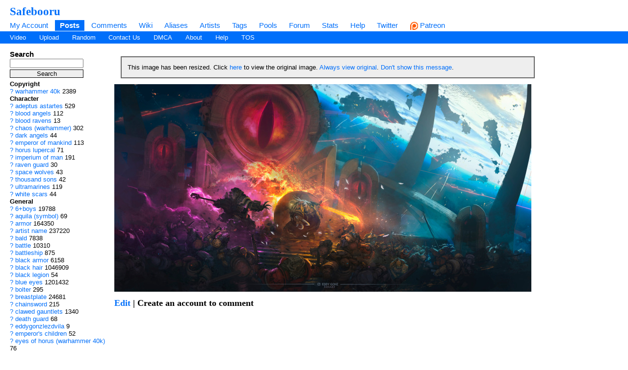

--- FILE ---
content_type: text/html; charset=UTF-8
request_url: https://safebooru.org/index.php?page=post&s=view&id=4589735
body_size: 7384
content:
	
	<!DOCTYPE html>
<html xmlns="//www.w3.org/1999/xhtml" xml:lang="en" lang="en">
	<head>
		
		<meta http-equiv="X-UA-Compatible" content="IE=edge" />
		<meta http-equiv="content-type" content="text/html; charset=utf-8" />
		<meta charset="utf-8" />
		
    
                    <link rel="stylesheet" type="text/css" media="screen" href="https://safebooru.org/css/desktop.css?11" title="default" />
            		<script nomodule src="/script/core-js.js" type="18b2017b91d61829ed97eecf-text/javascript"></script>
<script src="https://safebooru.org/script/application.js?2" type="18b2017b91d61829ed97eecf-text/javascript"></script>
<script src="/script/awesomplete.min.js?v2" type="18b2017b91d61829ed97eecf-text/javascript"></script>


<script type="18b2017b91d61829ed97eecf-text/javascript">
				window.captchaSiteKey = "0x4AAAAAAAiCWNfyi_ucjsab";
                window.captchaCSSClass = "cf-turnstile";
                window.captchaProvider = "turnstile";
				window.captchaInstance = "tst1";
				window.captchaInstanceFormKey = "captchaKey";
				window.captchaResponseFormKey = "cf-turnstile-response";
				window.captchaRenderIdFn = (id) => '#' + id;
				window.getCaptcha = function() {
					if (window["turnstile"]) {
						return turnstile; 
					} else {
						return undefined;
					}
                }

				window.captchaScriptLoaded = false;
				window.loadCaptchaScript = function() {
					if (window.captchaScriptLoaded) return; 
					window.captchaScriptLoaded = true;
					const script = document.createElement('script');
					script.src = "https://challenges.cloudflare.com/turnstile/v0/api.js?onload=loadedCaptchaScript";
					document.body.appendChild(script);
					
					return new Promise((res, rej) => {
						window.loadedCaptchaScript = () => {
							console.log("loaded");
							res();
						}
						script.onerror = function () {
							rej();
						}
					});
				}
</script>

		<link rel="shortcut icon" href="favicon.ico" />
		<meta name="theme-color" content="#ffffff">
		<title>Safebooru - 6+boys absurdres adeptus astartes aquila (symbol) armor artist name bald battle battleship black armor black hair black legion blood angels blood ravens blue eyes bolter breastplate chainsword chaos (warhammer) clawed gauntlets dark angels death guard eddygonzlezdvila emperor's children emperor of mankind eyes of horus (warhammer 40k) fighting stance flaming sword flaming weapon gold armor gun helmet heresy highres holding holding sword holding weapon horus lupercal imperial fists imperium of man iron warriors laurel crown long hair mace military vehicle multiple boys night lords ornate ornate armor pauldrons pelt power armor primarch raven guard red eyes salamanders (warhammer) ship shoulder armor skull solo focus space wolves spiked mace spikes storm bolter sword terminator armor thousand sons ultramarines warhammer 40k warship watercraft weapon white scars wolf pelt word bearers yellow eyes | 4589735</title>
		
		
		<meta name="keywords" content="Safebooru, imageboard, anime, search engine, anime search engine, anime imageboard, 6+boys, absurdres, adeptus astartes, aquila (symbol), armor, artist name, bald, battle, battleship, black armor, black hair, black legion, blood angels, blood ravens, blue eyes, bolter, breastplate, chainsword, chaos (warhammer), clawed gauntlets, dark angels, death guard, eddygonzlezdvila, emperor's children, emperor of mankind, eyes of horus (warhammer 40k), fighting stance, flaming sword, flaming weapon, gold armor, gun, helmet, heresy, highres, holding, holding sword, holding weapon, horus lupercal, imperial fists, imperium of man, iron warriors, laurel crown, long hair, mace, military vehicle, multiple boys, night lords, ornate, ornate armor, pauldrons, pelt, power armor, primarch, raven guard, red eyes, salamanders (warhammer), ship, shoulder armor, skull, solo focus, space wolves, spiked mace, spikes, storm bolter, sword, terminator armor, thousand sons, ultramarines, warhammer 40k, warship, watercraft, weapon, white scars, wolf pelt, word bearers, yellow eyes" />
		<meta name="description" content="Safebooru is a anime and manga picture search engine, images are being updated hourly.">
 
			<meta name="rating" content="general" /> 
		
		<link rel="search" type="application/opensearchdescription+xml" title="safebooru: Coded by Geltas" href="openSearchDesc.xml" />

		<link href="https://safebooru.org/index.php?page=atom&tags=6+boys absurdres adeptus astartes aquila (symbol) armor artist name bald battle battleship black armor black hair black legion blood angels blood ravens blue eyes bolter breastplate chainsword chaos (warhammer) clawed gauntlets dark angels death guard eddygonzlezdvila emperor's children emperor of mankind eyes of horus (warhammer 40k) fighting stance flaming sword flaming weapon gold armor gun helmet heresy highres holding holding sword holding weapon horus lupercal imperial fists imperium of man iron warriors laurel crown long hair mace military vehicle multiple boys night lords ornate ornate armor pauldrons pelt power armor primarch raven guard red eyes salamanders (warhammer) ship shoulder armor skull solo focus space wolves spiked mace spikes storm bolter sword terminator armor thousand sons ultramarines warhammer 40k warship watercraft weapon white scars wolf pelt word bearers yellow eyes" rel="alternate" title="ATOM" type="application/atom+xml"/>

		
</head>
<body id="body">
	<script type="18b2017b91d61829ed97eecf-text/javascript">if(typeof testvar !=='undefined') fetch ("/?page=notify1&a=0"); </script>
<script src="/script/fluidplayer/fluidplayer.min.js?2" type="18b2017b91d61829ed97eecf-text/javascript"></script>

        <div id="header">

			<input type="radio" class="tradio" id="rmainmenu" name="navtrigs" />
			<input type="radio" class="tradio" id="rnomenu1" name="navtrigs" checked />
			<input type="radio" class="tradio" id="rsubmenu" name="navtrigs" /> 
			<input type="radio" class="tradio" id="rnomenu2" name="navtrigs" />
			<label for="rmainmenu" class="tlabel tfirst" id="rlmainmenu"></label>
			<label for="rnomenu1" class="tlabel tnomenu tfirst" id="rlnomenu1"></label>
			<label for="rsubmenu" class="tlabel tsecond" id="rlsubmenu"></label>
			<label for="rnomenu2" class="tlabel tnomenu tsecond" id="rlnomenu2"></label>

			<h2 id="site-title">
									<a href="https://safebooru.org/">Safebooru</a>
				
							</h2>
			<ul class="flat-list" id="navbar">
			<li><a href="https://safebooru.org/index.php?page=account&s=home">My Account</a></li>
			<li class="current-page"><a href="https://safebooru.org/index.php?page=post&s=list&tags=all">Posts</a></li>
			<li><a href="https://safebooru.org/index.php?page=comment&s=list">Comments</a></li>
			<li><a href="https://safebooru.org/index.php?page=wiki&s=list">Wiki</a></li>
			<li><a href="https://safebooru.org/index.php?page=alias&s=list">Aliases</a></li>
			<li><a href="https://safebooru.org/index.php?page=artist&s=list">Artists</a></li>
			<li><a href="https://safebooru.org/index.php?page=tags&s=list">Tags</a></li>
			<li><a href="https://safebooru.org/index.php?page=pool&s=list">Pools</a></li>
			<li><a href="https://safebooru.org/index.php?page=forum&s=list">Forum</a></li>
			<li><a href="https://safebooru.org/index.php?page=stats">Stats</a></li>
												<li><a href="https://safebooru.org/index.php?page=help">Help</a></li>
			<li><a href="https://twitter.com/safebooru/"> Twitter</a></li>
			<li><a href="https://patreon.com/booru" target="_blank"><img src="//safebooru.org/images/p.png">&nbsp;Patreon</a></li>

			<script type="18b2017b91d61829ed97eecf-text/javascript">
				function desktop_layout() {
					document.cookie = "experiment-mobile-layout=false; expires=Fri, 31 Dec 9999 23:59:59 GMT";
					location.reload();
				}

				function mobile_layout() {
					document.cookie = "experiment-mobile-layout=; expires=Thu, 01 Jan 1970 00:00:00 GMT";
					location.reload();
				}
			</script>

												</ul>
<ul class="flat-list" id="subnavbar" style="margin-bottom: 1px;">
    <li><a href="index.php?page=post&amp;s=list&tags=video">Video</a></li>
    <li><a href="index.php?page=post&amp;s=add">Upload</a></li> 
    
                                                                                                                                                                                                                <li><a href="index.php?page=post&amp;s=random">Random</a></li>
    <li><a href="/cdn-cgi/l/email-protection#43303722252503212c2c31366d2c3124">Contact Us</a></li>
    <li><a href="/cdn-cgi/l/email-protection#aacec7c9cbeac8c5c5d8df84c5d8cd">DMCA</a></li>
    <li><a href="index.php?page=about">About</a></li>
    <li><a href="index.php?page=help&amp;topic=post">Help</a></li>
    <li><a href="/index.php?page=tos">TOS</a></li>
    </ul></div><div id="long-notice"></div><div id="notice" class="notice" style="display: none;"></div><div class="has-mail" id="has-mail-notice"  style="display: none;"><a href="https://safebooru.org/index.php?page=gmail">You have mail</a></div> 


<meta property="og:title" content="Safebooru" />
<meta property="og:site_name" content="Safebooru" />
<meta property="og:image" itemprop="image" content="https://safebooru.org//images/4400/1426ddc2322ad76bdeaf90137bc62e854275e56f.jpg?4589735" />	

<div id="content">
	<div id="post-view">
		<div class="sidebar">
			<div class="tag-search">
    <h5>Search</h5>
    <form action="index.php?page=search" method="post" >
        <div>
            <input name="tags" type="text" value=""/>
            <br />
            <input name="commit" type="submit" value="Search" />
        </div>
    </form>
    <small>(Supports wildcard *)</small>
</div>			
			<span data-nosnippet>
							</span>

			<ul id="tag-sidebar">
                    <li><h6>Copyright</h6></li>
                            <li class="tag-type-copyright tag">
					<a href="index.php?page=wiki&s=list&search=warhammer_40k">?</a>
                    <a href="index.php?page=post&amp;s=list&amp;tags=warhammer_40k">warhammer 40k</a>
                    <span class="tag-count">2389</span>
                </li>
                                <li><h6>Character</h6></li>
                            <li class="tag-type-character tag">
					<a href="index.php?page=wiki&s=list&search=adeptus_astartes">?</a>
                    <a href="index.php?page=post&amp;s=list&amp;tags=adeptus_astartes">adeptus astartes</a>
                    <span class="tag-count">529</span>
                </li>
                                <li class="tag-type-character tag">
					<a href="index.php?page=wiki&s=list&search=blood_angels">?</a>
                    <a href="index.php?page=post&amp;s=list&amp;tags=blood_angels">blood angels</a>
                    <span class="tag-count">112</span>
                </li>
                                <li class="tag-type-character tag">
					<a href="index.php?page=wiki&s=list&search=blood_ravens">?</a>
                    <a href="index.php?page=post&amp;s=list&amp;tags=blood_ravens">blood ravens</a>
                    <span class="tag-count">13</span>
                </li>
                                <li class="tag-type-character tag">
					<a href="index.php?page=wiki&s=list&search=chaos_%28warhammer%29">?</a>
                    <a href="index.php?page=post&amp;s=list&amp;tags=chaos_%28warhammer%29">chaos (warhammer)</a>
                    <span class="tag-count">302</span>
                </li>
                                <li class="tag-type-character tag">
					<a href="index.php?page=wiki&s=list&search=dark_angels">?</a>
                    <a href="index.php?page=post&amp;s=list&amp;tags=dark_angels">dark angels</a>
                    <span class="tag-count">44</span>
                </li>
                                <li class="tag-type-character tag">
					<a href="index.php?page=wiki&s=list&search=emperor_of_mankind">?</a>
                    <a href="index.php?page=post&amp;s=list&amp;tags=emperor_of_mankind">emperor of mankind</a>
                    <span class="tag-count">113</span>
                </li>
                                <li class="tag-type-character tag">
					<a href="index.php?page=wiki&s=list&search=horus_lupercal">?</a>
                    <a href="index.php?page=post&amp;s=list&amp;tags=horus_lupercal">horus lupercal</a>
                    <span class="tag-count">71</span>
                </li>
                                <li class="tag-type-character tag">
					<a href="index.php?page=wiki&s=list&search=imperium_of_man">?</a>
                    <a href="index.php?page=post&amp;s=list&amp;tags=imperium_of_man">imperium of man</a>
                    <span class="tag-count">191</span>
                </li>
                                <li class="tag-type-character tag">
					<a href="index.php?page=wiki&s=list&search=raven_guard">?</a>
                    <a href="index.php?page=post&amp;s=list&amp;tags=raven_guard">raven guard</a>
                    <span class="tag-count">30</span>
                </li>
                                <li class="tag-type-character tag">
					<a href="index.php?page=wiki&s=list&search=space_wolves">?</a>
                    <a href="index.php?page=post&amp;s=list&amp;tags=space_wolves">space wolves</a>
                    <span class="tag-count">43</span>
                </li>
                                <li class="tag-type-character tag">
					<a href="index.php?page=wiki&s=list&search=thousand_sons">?</a>
                    <a href="index.php?page=post&amp;s=list&amp;tags=thousand_sons">thousand sons</a>
                    <span class="tag-count">42</span>
                </li>
                                <li class="tag-type-character tag">
					<a href="index.php?page=wiki&s=list&search=ultramarines">?</a>
                    <a href="index.php?page=post&amp;s=list&amp;tags=ultramarines">ultramarines</a>
                    <span class="tag-count">119</span>
                </li>
                                <li class="tag-type-character tag">
					<a href="index.php?page=wiki&s=list&search=white_scars">?</a>
                    <a href="index.php?page=post&amp;s=list&amp;tags=white_scars">white scars</a>
                    <span class="tag-count">44</span>
                </li>
                                <li><h6>General</h6></li>
                            <li class="tag-type-general tag">
					<a href="index.php?page=wiki&s=list&search=6%2Bboys">?</a>
                    <a href="index.php?page=post&amp;s=list&amp;tags=6%2Bboys">6+boys</a>
                    <span class="tag-count">19788</span>
                </li>
                                <li class="tag-type-general tag">
					<a href="index.php?page=wiki&s=list&search=aquila_%28symbol%29">?</a>
                    <a href="index.php?page=post&amp;s=list&amp;tags=aquila_%28symbol%29">aquila (symbol)</a>
                    <span class="tag-count">69</span>
                </li>
                                <li class="tag-type-general tag">
					<a href="index.php?page=wiki&s=list&search=armor">?</a>
                    <a href="index.php?page=post&amp;s=list&amp;tags=armor">armor</a>
                    <span class="tag-count">164350</span>
                </li>
                                <li class="tag-type-general tag">
					<a href="index.php?page=wiki&s=list&search=artist_name">?</a>
                    <a href="index.php?page=post&amp;s=list&amp;tags=artist_name">artist name</a>
                    <span class="tag-count">237220</span>
                </li>
                                <li class="tag-type-general tag">
					<a href="index.php?page=wiki&s=list&search=bald">?</a>
                    <a href="index.php?page=post&amp;s=list&amp;tags=bald">bald</a>
                    <span class="tag-count">7838</span>
                </li>
                                <li class="tag-type-general tag">
					<a href="index.php?page=wiki&s=list&search=battle">?</a>
                    <a href="index.php?page=post&amp;s=list&amp;tags=battle">battle</a>
                    <span class="tag-count">10310</span>
                </li>
                                <li class="tag-type-general tag">
					<a href="index.php?page=wiki&s=list&search=battleship">?</a>
                    <a href="index.php?page=post&amp;s=list&amp;tags=battleship">battleship</a>
                    <span class="tag-count">875</span>
                </li>
                                <li class="tag-type-general tag">
					<a href="index.php?page=wiki&s=list&search=black_armor">?</a>
                    <a href="index.php?page=post&amp;s=list&amp;tags=black_armor">black armor</a>
                    <span class="tag-count">6158</span>
                </li>
                                <li class="tag-type-general tag">
					<a href="index.php?page=wiki&s=list&search=black_hair">?</a>
                    <a href="index.php?page=post&amp;s=list&amp;tags=black_hair">black hair</a>
                    <span class="tag-count">1046909</span>
                </li>
                                <li class="tag-type-general tag">
					<a href="index.php?page=wiki&s=list&search=black_legion">?</a>
                    <a href="index.php?page=post&amp;s=list&amp;tags=black_legion">black legion</a>
                    <span class="tag-count">54</span>
                </li>
                                <li class="tag-type-general tag">
					<a href="index.php?page=wiki&s=list&search=blue_eyes">?</a>
                    <a href="index.php?page=post&amp;s=list&amp;tags=blue_eyes">blue eyes</a>
                    <span class="tag-count">1201432</span>
                </li>
                                <li class="tag-type-general tag">
					<a href="index.php?page=wiki&s=list&search=bolter">?</a>
                    <a href="index.php?page=post&amp;s=list&amp;tags=bolter">bolter</a>
                    <span class="tag-count">295</span>
                </li>
                                <li class="tag-type-general tag">
					<a href="index.php?page=wiki&s=list&search=breastplate">?</a>
                    <a href="index.php?page=post&amp;s=list&amp;tags=breastplate">breastplate</a>
                    <span class="tag-count">24681</span>
                </li>
                                <li class="tag-type-general tag">
					<a href="index.php?page=wiki&s=list&search=chainsword">?</a>
                    <a href="index.php?page=post&amp;s=list&amp;tags=chainsword">chainsword</a>
                    <span class="tag-count">215</span>
                </li>
                                <li class="tag-type-general tag">
					<a href="index.php?page=wiki&s=list&search=clawed_gauntlets">?</a>
                    <a href="index.php?page=post&amp;s=list&amp;tags=clawed_gauntlets">clawed gauntlets</a>
                    <span class="tag-count">1340</span>
                </li>
                                <li class="tag-type-general tag">
					<a href="index.php?page=wiki&s=list&search=death_guard">?</a>
                    <a href="index.php?page=post&amp;s=list&amp;tags=death_guard">death guard</a>
                    <span class="tag-count">68</span>
                </li>
                                <li class="tag-type-general tag">
					<a href="index.php?page=wiki&s=list&search=eddygonzlezdvila">?</a>
                    <a href="index.php?page=post&amp;s=list&amp;tags=eddygonzlezdvila">eddygonzlezdvila</a>
                    <span class="tag-count">9</span>
                </li>
                                <li class="tag-type-general tag">
					<a href="index.php?page=wiki&s=list&search=emperor%26%23039%3Bs_children">?</a>
                    <a href="index.php?page=post&amp;s=list&amp;tags=emperor%26%23039%3Bs_children">emperor&#039;s children</a>
                    <span class="tag-count">52</span>
                </li>
                                <li class="tag-type-general tag">
					<a href="index.php?page=wiki&s=list&search=eyes_of_horus_%28warhammer_40k%29">?</a>
                    <a href="index.php?page=post&amp;s=list&amp;tags=eyes_of_horus_%28warhammer_40k%29">eyes of horus (warhammer 40k)</a>
                    <span class="tag-count">76</span>
                </li>
                                <li class="tag-type-general tag">
					<a href="index.php?page=wiki&s=list&search=fighting_stance">?</a>
                    <a href="index.php?page=post&amp;s=list&amp;tags=fighting_stance">fighting stance</a>
                    <span class="tag-count">18876</span>
                </li>
                                <li class="tag-type-general tag">
					<a href="index.php?page=wiki&s=list&search=flaming_sword">?</a>
                    <a href="index.php?page=post&amp;s=list&amp;tags=flaming_sword">flaming sword</a>
                    <span class="tag-count">1063</span>
                </li>
                                <li class="tag-type-general tag">
					<a href="index.php?page=wiki&s=list&search=flaming_weapon">?</a>
                    <a href="index.php?page=post&amp;s=list&amp;tags=flaming_weapon">flaming weapon</a>
                    <span class="tag-count">1069</span>
                </li>
                                <li class="tag-type-general tag">
					<a href="index.php?page=wiki&s=list&search=gold_armor">?</a>
                    <a href="index.php?page=post&amp;s=list&amp;tags=gold_armor">gold armor</a>
                    <span class="tag-count">2620</span>
                </li>
                                <li class="tag-type-general tag">
					<a href="index.php?page=wiki&s=list&search=gun">?</a>
                    <a href="index.php?page=post&amp;s=list&amp;tags=gun">gun</a>
                    <span class="tag-count">117092</span>
                </li>
                                <li class="tag-type-general tag">
					<a href="index.php?page=wiki&s=list&search=helmet">?</a>
                    <a href="index.php?page=post&amp;s=list&amp;tags=helmet">helmet</a>
                    <span class="tag-count">65795</span>
                </li>
                                <li class="tag-type-general tag">
					<a href="index.php?page=wiki&s=list&search=heresy">?</a>
                    <a href="index.php?page=post&amp;s=list&amp;tags=heresy">heresy</a>
                    <span class="tag-count">52</span>
                </li>
                                <li class="tag-type-general tag">
					<a href="index.php?page=wiki&s=list&search=holding">?</a>
                    <a href="index.php?page=post&amp;s=list&amp;tags=holding">holding</a>
                    <span class="tag-count">1027406</span>
                </li>
                                <li class="tag-type-general tag">
					<a href="index.php?page=wiki&s=list&search=holding_sword">?</a>
                    <a href="index.php?page=post&amp;s=list&amp;tags=holding_sword">holding sword</a>
                    <span class="tag-count">91007</span>
                </li>
                                <li class="tag-type-general tag">
					<a href="index.php?page=wiki&s=list&search=holding_weapon">?</a>
                    <a href="index.php?page=post&amp;s=list&amp;tags=holding_weapon">holding weapon</a>
                    <span class="tag-count">207339</span>
                </li>
                                <li class="tag-type-general tag">
					<a href="index.php?page=wiki&s=list&search=imperial_fists">?</a>
                    <a href="index.php?page=post&amp;s=list&amp;tags=imperial_fists">imperial fists</a>
                    <span class="tag-count">61</span>
                </li>
                                <li class="tag-type-general tag">
					<a href="index.php?page=wiki&s=list&search=iron_warriors">?</a>
                    <a href="index.php?page=post&amp;s=list&amp;tags=iron_warriors">iron warriors</a>
                    <span class="tag-count">41</span>
                </li>
                                <li class="tag-type-general tag">
					<a href="index.php?page=wiki&s=list&search=laurel_crown">?</a>
                    <a href="index.php?page=post&amp;s=list&amp;tags=laurel_crown">laurel crown</a>
                    <span class="tag-count">3528</span>
                </li>
                                <li class="tag-type-general tag">
					<a href="index.php?page=wiki&s=list&search=long_hair">?</a>
                    <a href="index.php?page=post&amp;s=list&amp;tags=long_hair">long hair</a>
                    <span class="tag-count">2706300</span>
                </li>
                                <li class="tag-type-general tag">
					<a href="index.php?page=wiki&s=list&search=mace">?</a>
                    <a href="index.php?page=post&amp;s=list&amp;tags=mace">mace</a>
                    <span class="tag-count">1832</span>
                </li>
                                <li class="tag-type-general tag">
					<a href="index.php?page=wiki&s=list&search=military_vehicle">?</a>
                    <a href="index.php?page=post&amp;s=list&amp;tags=military_vehicle">military vehicle</a>
                    <span class="tag-count">12955</span>
                </li>
                                <li class="tag-type-general tag">
					<a href="index.php?page=wiki&s=list&search=multiple_boys">?</a>
                    <a href="index.php?page=post&amp;s=list&amp;tags=multiple_boys">multiple boys</a>
                    <span class="tag-count">308850</span>
                </li>
                                <li class="tag-type-general tag">
					<a href="index.php?page=wiki&s=list&search=night_lords">?</a>
                    <a href="index.php?page=post&amp;s=list&amp;tags=night_lords">night lords</a>
                    <span class="tag-count">52</span>
                </li>
                                <li class="tag-type-general tag">
					<a href="index.php?page=wiki&s=list&search=ornate">?</a>
                    <a href="index.php?page=post&amp;s=list&amp;tags=ornate">ornate</a>
                    <span class="tag-count">359</span>
                </li>
                                <li class="tag-type-general tag">
					<a href="index.php?page=wiki&s=list&search=ornate_armor">?</a>
                    <a href="index.php?page=post&amp;s=list&amp;tags=ornate_armor">ornate armor</a>
                    <span class="tag-count">520</span>
                </li>
                                <li class="tag-type-general tag">
					<a href="index.php?page=wiki&s=list&search=pauldrons">?</a>
                    <a href="index.php?page=post&amp;s=list&amp;tags=pauldrons">pauldrons</a>
                    <span class="tag-count">26258</span>
                </li>
                                <li class="tag-type-general tag">
					<a href="index.php?page=wiki&s=list&search=pelt">?</a>
                    <a href="index.php?page=post&amp;s=list&amp;tags=pelt">pelt</a>
                    <span class="tag-count">758</span>
                </li>
                                <li class="tag-type-general tag">
					<a href="index.php?page=wiki&s=list&search=power_armor">?</a>
                    <a href="index.php?page=post&amp;s=list&amp;tags=power_armor">power armor</a>
                    <span class="tag-count">5889</span>
                </li>
                                <li class="tag-type-general tag">
					<a href="index.php?page=wiki&s=list&search=primarch">?</a>
                    <a href="index.php?page=post&amp;s=list&amp;tags=primarch">primarch</a>
                    <span class="tag-count">513</span>
                </li>
                                <li class="tag-type-general tag">
					<a href="index.php?page=wiki&s=list&search=red_eyes">?</a>
                    <a href="index.php?page=post&amp;s=list&amp;tags=red_eyes">red eyes</a>
                    <span class="tag-count">877742</span>
                </li>
                                <li class="tag-type-general tag">
					<a href="index.php?page=wiki&s=list&search=salamanders_%28warhammer%29">?</a>
                    <a href="index.php?page=post&amp;s=list&amp;tags=salamanders_%28warhammer%29">salamanders (warhammer)</a>
                    <span class="tag-count">29</span>
                </li>
                                <li class="tag-type-general tag">
					<a href="index.php?page=wiki&s=list&search=ship">?</a>
                    <a href="index.php?page=post&amp;s=list&amp;tags=ship">ship</a>
                    <span class="tag-count">5630</span>
                </li>
                                <li class="tag-type-general tag">
					<a href="index.php?page=wiki&s=list&search=shoulder_armor">?</a>
                    <a href="index.php?page=post&amp;s=list&amp;tags=shoulder_armor">shoulder armor</a>
                    <span class="tag-count">43264</span>
                </li>
                                <li class="tag-type-general tag">
					<a href="index.php?page=wiki&s=list&search=skull">?</a>
                    <a href="index.php?page=post&amp;s=list&amp;tags=skull">skull</a>
                    <span class="tag-count">20989</span>
                </li>
                                <li class="tag-type-general tag">
					<a href="index.php?page=wiki&s=list&search=solo_focus">?</a>
                    <a href="index.php?page=post&amp;s=list&amp;tags=solo_focus">solo focus</a>
                    <span class="tag-count">66779</span>
                </li>
                                <li class="tag-type-general tag">
					<a href="index.php?page=wiki&s=list&search=spiked_mace">?</a>
                    <a href="index.php?page=post&amp;s=list&amp;tags=spiked_mace">spiked mace</a>
                    <span class="tag-count">317</span>
                </li>
                                <li class="tag-type-general tag">
					<a href="index.php?page=wiki&s=list&search=spikes">?</a>
                    <a href="index.php?page=post&amp;s=list&amp;tags=spikes">spikes</a>
                    <span class="tag-count">28228</span>
                </li>
                                <li class="tag-type-general tag">
					<a href="index.php?page=wiki&s=list&search=storm_bolter">?</a>
                    <a href="index.php?page=post&amp;s=list&amp;tags=storm_bolter">storm bolter</a>
                    <span class="tag-count">15</span>
                </li>
                                <li class="tag-type-general tag">
					<a href="index.php?page=wiki&s=list&search=sword">?</a>
                    <a href="index.php?page=post&amp;s=list&amp;tags=sword">sword</a>
                    <span class="tag-count">239245</span>
                </li>
                                <li class="tag-type-general tag">
					<a href="index.php?page=wiki&s=list&search=terminator_armor">?</a>
                    <a href="index.php?page=post&amp;s=list&amp;tags=terminator_armor">terminator armor</a>
                    <span class="tag-count">71</span>
                </li>
                                <li class="tag-type-general tag">
					<a href="index.php?page=wiki&s=list&search=warship">?</a>
                    <a href="index.php?page=post&amp;s=list&amp;tags=warship">warship</a>
                    <span class="tag-count">2080</span>
                </li>
                                <li class="tag-type-general tag">
					<a href="index.php?page=wiki&s=list&search=watercraft">?</a>
                    <a href="index.php?page=post&amp;s=list&amp;tags=watercraft">watercraft</a>
                    <span class="tag-count">8723</span>
                </li>
                                <li class="tag-type-general tag">
					<a href="index.php?page=wiki&s=list&search=weapon">?</a>
                    <a href="index.php?page=post&amp;s=list&amp;tags=weapon">weapon</a>
                    <span class="tag-count">493381</span>
                </li>
                                <li class="tag-type-general tag">
					<a href="index.php?page=wiki&s=list&search=wolf_pelt">?</a>
                    <a href="index.php?page=post&amp;s=list&amp;tags=wolf_pelt">wolf pelt</a>
                    <span class="tag-count">195</span>
                </li>
                                <li class="tag-type-general tag">
					<a href="index.php?page=wiki&s=list&search=word_bearers">?</a>
                    <a href="index.php?page=post&amp;s=list&amp;tags=word_bearers">word bearers</a>
                    <span class="tag-count">49</span>
                </li>
                                <li class="tag-type-general tag">
					<a href="index.php?page=wiki&s=list&search=yellow_eyes">?</a>
                    <a href="index.php?page=post&amp;s=list&amp;tags=yellow_eyes">yellow eyes</a>
                    <span class="tag-count">474688</span>
                </li>
                                <li><h6>Meta</h6></li>
                            <li class="tag-type-metadata tag">
					<a href="index.php?page=wiki&s=list&search=absurdres">?</a>
                    <a href="index.php?page=post&amp;s=list&amp;tags=absurdres">absurdres</a>
                    <span class="tag-count">1052672</span>
                </li>
                                <li class="tag-type-metadata tag">
					<a href="index.php?page=wiki&s=list&search=highres">?</a>
                    <a href="index.php?page=post&amp;s=list&amp;tags=highres">highres</a>
                    <span class="tag-count">3479803</span>
                </li>
                </ul>
						
			<div id="stats">
    <h5>Statistics</h5>
    <ul>
        <li>Id: 4589735</li>
        <li>
            Posted: 2023-11-05 01:01:04<br /> 
            by 
            <a href="index.php?page=account&amp;s=profile&amp;uname=danbooru">
                danbooru            </a>
        </li>
        <li>Size: 3840x1917</li>
        <li>Source: <a href="https://eddygonzlezdvila.artstation.com/projects/YKLVqb" rel="nofollow">eddygonzlezdvila.artstation.com/projects/YKLVqb</a></li>        <li>Rating: General</li>
        <li>
            Score: <span id="psc4589735">0</span> 
                        (vote <a href="#" onclick="if (!window.__cfRLUnblockHandlers) return false; Javascript:post_vote('4589735', 'up'); return false;" data-cf-modified-18b2017b91d61829ed97eecf-="">up</a>)
                    </li>
    </ul>
</div>			
			<div class="link-list">
    <h5>Options</h5>
    <ul>
        <li>
            <a href="#" onclick="if (!window.__cfRLUnblockHandlers) return false; toggleEditForm(); return false;" data-cf-modified-18b2017b91d61829ed97eecf-="">Edit</a>
        </li>
                <li>
            <a href="#" onclick="if (!window.__cfRLUnblockHandlers) return false; Note.sample=false; Post.sample(); $('resized_notice').show(); return false;" data-cf-modified-18b2017b91d61829ed97eecf-="">Resize image</a>
        </li>
        <li>
            <a href="https://safebooru.org//images/4400/1426ddc2322ad76bdeaf90137bc62e854275e56f.jpg?4589735" onclick="if (!window.__cfRLUnblockHandlers) return false; Post.highres(); $('resized_notice').hide(); Note.sample=false; return false;" style="font-weight: bold;" data-cf-modified-18b2017b91d61829ed97eecf-="">
                Original image
            </a>
        </li>
        
        
        
                    <li>
                <div id="pfd">
                                            <a href="#" onclick="if (!window.__cfRLUnblockHandlers) return false; pflag('4589735'); return false;" data-cf-modified-18b2017b91d61829ed97eecf-="">Report to moderation</a>
                                    </div>
            </li>
        
        <li>
            <a href="#" onclick="if (!window.__cfRLUnblockHandlers) return false; Note.create(284392); return false;" data-cf-modified-18b2017b91d61829ed97eecf-="">Add Note</a>
        </li>
        
        <li>
            <a href="#" onclick="if (!window.__cfRLUnblockHandlers) return false; post_vote('4589735', 'up'); addFav('4589735'); return false;" data-cf-modified-18b2017b91d61829ed97eecf-="">Add to favorites</a>
        </li>

            </ul>
</div>
			<div class="link-list">
    <h5>History</h5>
    <ul>
        <li><a href="index.php?page=history&amp;type=tag_history&amp;id=4589735">Tags</a></li>
        <li><a href="index.php?page=history&amp;type=page_notes&amp;id=4589735">Notes</a></li>
    </ul>
</div>
			<div class="link-list">
    <h5>Related Posts</h5>
    <ul>
                    <li>
                <a href="#" onclick="if (!window.__cfRLUnblockHandlers) return false; document.location='index.php?page=post&amp;s=view&amp;id=4589734'; return false;" data-cf-modified-18b2017b91d61829ed97eecf-="">Previous</a>
            </li> 
                
                    <li>
                <a href="#" onclick="if (!window.__cfRLUnblockHandlers) return false; document.location='index.php?page=post&amp;s=view&amp;id=4589736'; return false;" data-cf-modified-18b2017b91d61829ed97eecf-="">Next</a>
            </li>
        
        
        <li><a href="http://saucenao.com/search.php?db=999&url=https://safebooru.org/thumbnails//4400/thumbnail_1426ddc2322ad76bdeaf90137bc62e854275e56f.jpg" rel="nofollow">Saucenao</a></li>
        <li><a href="http://iqdb.org/?url=https://safebooru.org/thumbnails//4400/thumbnail_1426ddc2322ad76bdeaf90137bc62e854275e56f.jpg" rel="nofollow">Similar</a></li>
        <li><a href="http://waifu2x.booru.pics/Home/fromlink?denoise=1&scale=2&url=https://safebooru.org//images/4400/1426ddc2322ad76bdeaf90137bc62e854275e56f.jpg?4589735" rel="nofollow">Waifu2x</a></li>
        
        <br />
    </ul>

    </div>		</div>

		<div class="content" id="right-col">

			<div id="fit-to-screen">

				<div id="status-notices">
							<div class="status-notice" style="display: none;" id="resized_notice">
			This image has been resized. Click <a href="#" onclick="if (!window.__cfRLUnblockHandlers) return false; Post.highres(); $('resized_notice').hide(); Note.sample=false; return false;" data-cf-modified-18b2017b91d61829ed97eecf-="">here</a> to view the original image.
			<a href="#" onclick="if (!window.__cfRLUnblockHandlers) return false; Cookie.create('resize-original',1); Cookie.create('resize-notification',1); Post.highres(); $('resized_notice').hide(); return false;" data-cf-modified-18b2017b91d61829ed97eecf-="">Always view original</a>.
			<a href="#" onclick="if (!window.__cfRLUnblockHandlers) return false; Cookie.create('resize-notification',1); $('resized_notice').hide(); return false;" data-cf-modified-18b2017b91d61829ed97eecf-="">Don't show this message</a>.
		<script data-cfasync="false" src="/cdn-cgi/scripts/5c5dd728/cloudflare-static/email-decode.min.js"></script><script type="18b2017b91d61829ed97eecf-text/javascript">
			Note.sample = true;
			var resize_notification_cookie = Cookie.get('resize-notification');
			if(resize_notification_cookie != 1)
			{
				$('resized_notice').show();
			}
		</script>
		</div>
	
							
	</div>
				<div class="flexi">
					<div id="">
						<div id="pv_leaderboard" data-nosnippet>
							
													</div>

						<script type="18b2017b91d61829ed97eecf-text/javascript">
				document.showNotesCaptcha = true;
                document.noteCaptcha = true;
</script>

<div id="note-container">
     
</div>
<script type="18b2017b91d61829ed97eecf-text/javascript">
    image = {'domain':'https://safebooru.org/', 'width':3840, 'height':1917,'dir':4400, 'img':'1426ddc2322ad76bdeaf90137bc62e854275e56f.jpg', 'base_dir':'images', 'sample_dir':'samples', 'sample_width':'850', 'sample_height':'424'};	
</script>

            <img alt="6+boys absurdres adeptus_astartes aquila_(symbol) armor artist_name bald battle battleship black_armor black_hair black_legion blood_angels blood_ravens blue_eyes bolter breastplate chainsword chaos_(warhammer) clawed_gauntlets dark_angels death_guard eddygonzlezdvila emperor&#039;s_children emperor_of_mankind eyes_of_horus_(warhammer_40k) fighting_stance flaming_sword flaming_weapon gold_armor gun helmet heresy highres holding holding_sword holding_weapon horus_lupercal imperial_fists imperium_of_man iron_warriors laurel_crown long_hair mace military_vehicle multiple_boys night_lords ornate ornate_armor pauldrons pelt power_armor primarch raven_guard red_eyes salamanders_(warhammer) ship shoulder_armor skull solo_focus space_wolves spiked_mace spikes storm_bolter sword terminator_armor thousand_sons ultramarines warhammer_40k warship watercraft weapon white_scars wolf_pelt word_bearers yellow_eyes" src="https://safebooru.org//samples/4400/sample_1426ddc2322ad76bdeaf90137bc62e854275e56f.jpg?4589735" id="image" onclick="if (!window.__cfRLUnblockHandlers) return false; Note.toggle();" width="850" height="424" data-cf-modified-18b2017b91d61829ed97eecf-="" />
        <div style="margin-bottom: 1em;">
        <p id="note-count"></p>
    </div>
    
    <script type="18b2017b91d61829ed97eecf-text/javascript">
        

        Note.post_id = 4589735;
                Note.updateNoteCount();
        Note.show();
    </script>
						
						<span data-nosnippet>
												</span> 

						<h4 class="image-sublinks">
	<a href="#" onclick="if (!window.__cfRLUnblockHandlers) return false; Javascript:toggleEditForm(); return false;" data-cf-modified-18b2017b91d61829ed97eecf-="">Edit</a> 
					 | Create an account to comment	
			</h4>
									
					</div>

					<div data-nosnippet class="sidebarRight verticalFlexWithMargins">
																							</div>
				</div>

			</div>



			<div id="edit-form">
	<form method="post" action="/public/edit_post.php" id="edit_form" name="edit_form" style="display:none">
		<table>
			<tr><td>

				Rating:<br />

				
												<input type="radio" name="rating" value="s" id="rating_s"  />
							<label for="rating_s">Safe</label>
												<input type="radio" name="rating" value="g" id="rating_g" checked />
							<label for="rating_g">General</label>
								</td></tr>
			<tr><td>
					Title<br />
					<input type="text" name="title" id="title" value="" />
			</td></tr>
			<tr><td>
					Parent<br />
					<input type="text" name="parent" value="" />
			</td></tr>
			<tr><td>
					Next Post<br />
					<input type="text" name="next_post" id="next_post" value="4589736"/>
			</td></tr>
			<tr><td>
				Previous Post<br />
				<input type="text" name="previous_post" id="previous_post" value="4589734"/>
			</td></tr>
			<tr><td>
				Source<br />
				<input type="text" name="source" size="40" id="source" value="https://eddygonzlezdvila.artstation.com/projects/YKLVqb" />
			</td></tr>
			<tr><td>
				Tags<br />
				<textarea cols="100" id="tags" name="tags" rows="8" tabindex="10">6+boys absurdres adeptus_astartes aquila_(symbol) armor artist_name bald battle battleship black_armor black_hair black_legion blood_angels blood_ravens blue_eyes bolter breastplate chainsword chaos_(warhammer) clawed_gauntlets dark_angels death_guard eddygonzlezdvila emperor's_children emperor_of_mankind eyes_of_horus_(warhammer_40k) fighting_stance flaming_sword flaming_weapon gold_armor gun helmet heresy highres holding holding_sword holding_weapon horus_lupercal imperial_fists imperium_of_man iron_warriors laurel_crown long_hair mace military_vehicle multiple_boys night_lords ornate ornate_armor pauldrons pelt power_armor primarch raven_guard red_eyes salamanders_(warhammer) ship shoulder_armor skull solo_focus space_wolves spiked_mace spikes storm_bolter sword terminator_armor thousand_sons ultramarines warhammer_40k warship watercraft weapon white_scars wolf_pelt word_bearers yellow_eyes</textarea>
			</td></tr>
			<tr><td>
				My Tags<br />
				<div id="my-tags">
				<a href="index.php?page=account&s=options">Edit</a>
				</div>
			</td></tr>
			<tr><td>
				Recent Tags<br />
							</td></tr>
			<tr><td>
				<input type="hidden" name="id" value="4589735" />
			</td></tr>
			<tr><td>
				<input type="hidden" name="pconf" id="pconf" value="0"/>
			</td></tr>
			<tr><td>
				<input type="hidden" name="lupdated" id="lupdated" value="1699142466"/>
			</td></tr>
			<tr><td>
				<div class="cf-turnstile" data-sitekey="0x4AAAAAAAiCWNfyi_ucjsab"></div><input type="hidden" name="captchaKey" value="tst1" />			</td></tr>
			<tr><td>
				<input type="submit" name="submit" value="Save changes" />
			</td></tr>
		</table>
	</form>
</div>
<script type="18b2017b91d61829ed97eecf-text/javascript">
	document.querySelector('#pconf').value=1;	
</script>
<script type="18b2017b91d61829ed97eecf-text/javascript">
	var my_tags = Cookie.get("tags");
	var tags = document.querySelector('#tags').value.split(' ');
	var my_tags_length = my_tags.length;
	var temp_my_tags = Array();
	var g = 0;
	for(i in my_tags)
	{
		if(my_tags[i] != "" && my_tags[i] != " " && i <= my_tags_length)
		{
			temp_my_tags[g] = my_tags[i];				
			g++;
		}
	}
		my_tags = temp_my_tags;
	var links = '';
	j = 0;
	my_tags_length = my_tags.length;
	for(i in my_tags)
	{
		if(j < my_tags_length)
		{
			if(!tags.includes(my_tags[i]))
			{
				links = links+'<a href="index.php?page=post&amp;s=list&amp;tags='+my_tags[i]+'" id="t_'+my_tags[i]+'"' + "onclick=\"javascript:toggleTags('"+my_tags[i]+"','tags','t_"+my_tags[i]+"');" + 'return false;">'+my_tags[i]+'</a> ';
			}
			else
			{
				links = links+'<a href="index.php?page=post&amp;s=list&amp;tags='+my_tags[i]+'" id="t_'+my_tags[i]+'"' + "onclick=\"javascript:toggleTags('"+my_tags[i]+"','tags','t_"+my_tags[i]+"');" + 'return false;"><b>'+my_tags[i]+'</b></a> ';
			}
		}
		j++;
	}
	if(j > 0)
		$('my-tags').innerHTML=links;
	else
		$('my-tags').innerHTML='<a href="index.php?page=account&amp;s=options">Edit</a>';
</script>
<script type="18b2017b91d61829ed97eecf-text/javascript">
function toggleEditForm() {
	var form = "edit_form";
	if ($(form).style.display=='none') {
		$(form).show().scrollTo(); 
		$('tags').focus();
		
      if (!("captchaIncluded" in document)) {
        document.captchaIncluded = true;
        var script = document.createElement("script");
        script.src = "https://challenges.cloudflare.com/turnstile/v0/api.js";
        document.head.appendChild(script); 
      }
    	} else {
		$(form).hide();
	}
}
</script>
			
			<div id="post-comments">
    <div id="comment-list">

        <script type="18b2017b91d61829ed97eecf-text/javascript">
            var posts = {}; posts[4589735] = {}; posts[4589735].comments = {}; posts[4589735].ignored = {}; var cthreshold = parseInt(Cookie.get('comment_threshold')) || -5;
        </script>

        
        
    </div>

    <div id='paginator'> 
                                                    
                <script type="18b2017b91d61829ed97eecf-text/javascript">
                    filterComments(4589735, 0);
                </script>
    </div>
</div>			
			<div class="horizontalFlexWithMargins">
															</div>

			<div class="horizontalFlexWithMargins">
							</div>
			<br /><br />
		
		</div>
	</div>
</div>

    


<script src="/cdn-cgi/scripts/7d0fa10a/cloudflare-static/rocket-loader.min.js" data-cf-settings="18b2017b91d61829ed97eecf-|49" defer></script><script defer src="https://static.cloudflareinsights.com/beacon.min.js/vcd15cbe7772f49c399c6a5babf22c1241717689176015" integrity="sha512-ZpsOmlRQV6y907TI0dKBHq9Md29nnaEIPlkf84rnaERnq6zvWvPUqr2ft8M1aS28oN72PdrCzSjY4U6VaAw1EQ==" data-cf-beacon='{"version":"2024.11.0","token":"01a98c58a9ce4d9fae4839d09a335401","r":1,"server_timing":{"name":{"cfCacheStatus":true,"cfEdge":true,"cfExtPri":true,"cfL4":true,"cfOrigin":true,"cfSpeedBrain":true},"location_startswith":null}}' crossorigin="anonymous"></script>
</body></html>